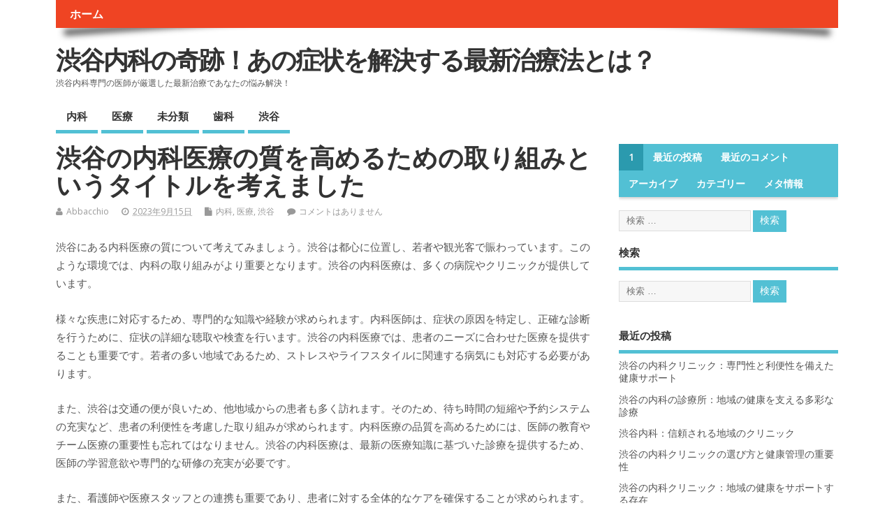

--- FILE ---
content_type: text/html; charset=UTF-8
request_url: https://floorplanmatch.com/?p=69
body_size: 6508
content:
<!DOCTYPE html>
<!--[if lt IE 7 ]>	<html lang="ja" class="no-js ie6"> <![endif]-->
<!--[if IE 7 ]>		<html lang="ja" class="no-js ie7"> <![endif]-->
<!--[if IE 8 ]>		<html lang="ja" class="no-js ie8"> <![endif]-->
<!--[if IE 9 ]>		<html lang="ja" class="no-js ie9"> <![endif]-->
<!--[if (gt IE 9)|!(IE)]><!-->
<html lang="ja" class="no-js"> <!--<![endif]-->
<head>
<meta charset="UTF-8" />


<meta name="viewport" content="width=device-width,initial-scale=1,maximum-scale=1,user-scalable=yes">
<meta name="HandheldFriendly" content="true">

<link rel="pingback" href="https://floorplanmatch.com/xmlrpc.php" />

<title>渋谷の内科医療の質を高めるための取り組みというタイトルを考えました &#8211; 渋谷内科の奇跡！あの症状を解決する最新治療法とは？</title>

<link rel='dns-prefetch' href='//fonts.googleapis.com' />
<link rel='dns-prefetch' href='//s.w.org' />
<link rel="alternate" type="application/rss+xml" title="渋谷内科の奇跡！あの症状を解決する最新治療法とは？ &raquo; フィード" href="https://floorplanmatch.com/?feed=rss2" />
<link rel="alternate" type="application/rss+xml" title="渋谷内科の奇跡！あの症状を解決する最新治療法とは？ &raquo; コメントフィード" href="https://floorplanmatch.com/?feed=comments-rss2" />
<link rel="alternate" type="application/rss+xml" title="渋谷内科の奇跡！あの症状を解決する最新治療法とは？ &raquo; 渋谷の内科医療の質を高めるための取り組みというタイトルを考えました のコメントのフィード" href="https://floorplanmatch.com/?feed=rss2&#038;p=69" />
		<script type="text/javascript">
			window._wpemojiSettings = {"baseUrl":"https:\/\/s.w.org\/images\/core\/emoji\/2.2.1\/72x72\/","ext":".png","svgUrl":"https:\/\/s.w.org\/images\/core\/emoji\/2.2.1\/svg\/","svgExt":".svg","source":{"concatemoji":"https:\/\/floorplanmatch.com\/wp-includes\/js\/wp-emoji-release.min.js?ver=4.7.3"}};
			!function(a,b,c){function d(a){var b,c,d,e,f=String.fromCharCode;if(!k||!k.fillText)return!1;switch(k.clearRect(0,0,j.width,j.height),k.textBaseline="top",k.font="600 32px Arial",a){case"flag":return k.fillText(f(55356,56826,55356,56819),0,0),!(j.toDataURL().length<3e3)&&(k.clearRect(0,0,j.width,j.height),k.fillText(f(55356,57331,65039,8205,55356,57096),0,0),b=j.toDataURL(),k.clearRect(0,0,j.width,j.height),k.fillText(f(55356,57331,55356,57096),0,0),c=j.toDataURL(),b!==c);case"emoji4":return k.fillText(f(55357,56425,55356,57341,8205,55357,56507),0,0),d=j.toDataURL(),k.clearRect(0,0,j.width,j.height),k.fillText(f(55357,56425,55356,57341,55357,56507),0,0),e=j.toDataURL(),d!==e}return!1}function e(a){var c=b.createElement("script");c.src=a,c.defer=c.type="text/javascript",b.getElementsByTagName("head")[0].appendChild(c)}var f,g,h,i,j=b.createElement("canvas"),k=j.getContext&&j.getContext("2d");for(i=Array("flag","emoji4"),c.supports={everything:!0,everythingExceptFlag:!0},h=0;h<i.length;h++)c.supports[i[h]]=d(i[h]),c.supports.everything=c.supports.everything&&c.supports[i[h]],"flag"!==i[h]&&(c.supports.everythingExceptFlag=c.supports.everythingExceptFlag&&c.supports[i[h]]);c.supports.everythingExceptFlag=c.supports.everythingExceptFlag&&!c.supports.flag,c.DOMReady=!1,c.readyCallback=function(){c.DOMReady=!0},c.supports.everything||(g=function(){c.readyCallback()},b.addEventListener?(b.addEventListener("DOMContentLoaded",g,!1),a.addEventListener("load",g,!1)):(a.attachEvent("onload",g),b.attachEvent("onreadystatechange",function(){"complete"===b.readyState&&c.readyCallback()})),f=c.source||{},f.concatemoji?e(f.concatemoji):f.wpemoji&&f.twemoji&&(e(f.twemoji),e(f.wpemoji)))}(window,document,window._wpemojiSettings);
		</script>
		<style type="text/css">
img.wp-smiley,
img.emoji {
	display: inline !important;
	border: none !important;
	box-shadow: none !important;
	height: 1em !important;
	width: 1em !important;
	margin: 0 .07em !important;
	vertical-align: -0.1em !important;
	background: none !important;
	padding: 0 !important;
}
</style>
<link rel='stylesheet' id='default_gwf-css'  href='//fonts.googleapis.com/css?family=Open+Sans%3A400%2C400italic%2C600%2C600italic%2C700%2C700italic%2C300%2C300italic&#038;ver=4.7.3' type='text/css' media='all' />
<link rel='stylesheet' id='parent-style-css'  href='https://floorplanmatch.com/wp-content/themes/mesocolumn/style.css?ver=1.6.5.1' type='text/css' media='all' />
<link rel='stylesheet' id='superfish-css'  href='https://floorplanmatch.com/wp-content/themes/mesocolumn/lib/scripts/superfish-menu/css/superfish.css?ver=1.6.5.1' type='text/css' media='all' />
<link rel='stylesheet' id='tabber-css'  href='https://floorplanmatch.com/wp-content/themes/mesocolumn/lib/scripts/tabber/tabber.css?ver=1.6.5.1' type='text/css' media='all' />
<link rel='stylesheet' id='font-awesome-cdn-css'  href='https://floorplanmatch.com/wp-content/themes/mesocolumn/lib/scripts/font-awesome/css/font-awesome.css?ver=1.6.5.1' type='text/css' media='all' />
<script type='text/javascript' src='https://floorplanmatch.com/wp-includes/js/jquery/jquery.js?ver=1.12.4'></script>
<script type='text/javascript' src='https://floorplanmatch.com/wp-includes/js/jquery/jquery-migrate.min.js?ver=1.4.1'></script>
<link rel='https://api.w.org/' href='https://floorplanmatch.com/?rest_route=/' />
<link rel="EditURI" type="application/rsd+xml" title="RSD" href="https://floorplanmatch.com/xmlrpc.php?rsd" />
<link rel="wlwmanifest" type="application/wlwmanifest+xml" href="https://floorplanmatch.com/wp-includes/wlwmanifest.xml" /> 
<link rel='prev' title='渋谷で内科受診を考えている方へのアドバイス' href='https://floorplanmatch.com/?p=65' />
<link rel='next' title='渋谷の内科クリニック：予約が必要な理由と重要性' href='https://floorplanmatch.com/?p=72' />
<meta name="generator" content="WordPress 4.7.3" />
<link rel="canonical" href="https://floorplanmatch.com/?p=69" />
<link rel='shortlink' href='https://floorplanmatch.com/?p=69' />
<link rel="alternate" type="application/json+oembed" href="https://floorplanmatch.com/?rest_route=%2Foembed%2F1.0%2Fembed&#038;url=https%3A%2F%2Ffloorplanmatch.com%2F%3Fp%3D69" />
<link rel="alternate" type="text/xml+oembed" href="https://floorplanmatch.com/?rest_route=%2Foembed%2F1.0%2Fembed&#038;url=https%3A%2F%2Ffloorplanmatch.com%2F%3Fp%3D69&#038;format=xml" />
<style type="text/css" media="all">
</style>
<style type="text/css" media="all">
</style>
		<style type="text/css">.recentcomments a{display:inline !important;padding:0 !important;margin:0 !important;}</style>
		<style type="text/css" media="all">
body {font-family: 'Open Sans', sans-serif;font-weight: 400;}
#siteinfo div,h1,h2,h3,h4,h5,h6,.header-title,#main-navigation, #featured #featured-title, #cf .tinput, #wp-calendar caption,.flex-caption h1,#portfolio-filter li,.nivo-caption a.read-more,.form-submit #submit,.fbottom,ol.commentlist li div.comment-post-meta, .home-post span.post-category a,ul.tabbernav li a {font-family: 'Open Sans', sans-serif;font-weight:600;}
#main-navigation, .sf-menu li a {font-family: 'Open Sans', sans-serif;font-weight: 600;}
#custom #siteinfo a {color: # !important;text-decoration: none;}
#custom #siteinfo p#site-description {color: # !important;text-decoration: none;}
#post-entry div.post-thumb.size-thumbnail {float:left;width:150px;}
#post-entry article .post-right {margin:0 0 0 170px;}
</style>

</head>

<body class="post-template-default single single-post postid-69 single-format-standard chrome" id="custom">

<div class="product-with-desc secbody">

<div id="wrapper">

<div id="wrapper-main">

<div id="bodywrap" class="innerwrap">

<div id="bodycontent">

<div id="container">

<nav class="top-nav iegradient effect-1" id="top-navigation">
<div class="innerwrap">
<ul class="sf-menu"><li ><a href="https://floorplanmatch.com/">ホーム</a></li></ul></div>
</nav>
<!-- HEADER START -->
<header class="iegradient _head" id="header">
<div class="header-inner">
<div class="innerwrap">
<div id="siteinfo">
<div ><a href="https://floorplanmatch.com/" title="渋谷内科の奇跡！あの症状を解決する最新治療法とは？" rel="home">渋谷内科の奇跡！あの症状を解決する最新治療法とは？</a></div ><p id="site-description">渋谷内科専門の医師が厳選した最新治療であなたの悩み解決！</p>
</div>
<!-- SITEINFO END -->
</div>
</div>
</header>
<!-- HEADER END -->
<div class="container-wrap">

<!-- NAVIGATION START -->
<nav class="main-nav iegradient" id="main-navigation">
<ul class="sf-menu">	<li class="cat-item cat-item-6"><a href="https://floorplanmatch.com/?cat=6" >内科</a>
</li>
	<li class="cat-item cat-item-2"><a href="https://floorplanmatch.com/?cat=2" >医療</a>
</li>
	<li class="cat-item cat-item-1"><a href="https://floorplanmatch.com/?cat=1" >未分類</a>
</li>
	<li class="cat-item cat-item-4"><a href="https://floorplanmatch.com/?cat=4" >歯科</a>
</li>
	<li class="cat-item cat-item-3"><a href="https://floorplanmatch.com/?cat=3" >渋谷</a>
</li>
</ul></nav>
<!-- NAVIGATION END -->

<!-- CONTENT START -->
<div class="content">
<div class="content-inner">


<!-- POST ENTRY START -->
<div id="post-entry">

<div class="post-entry-inner">




<!-- POST START -->
<article class="post-single post-69 post type-post status-publish format-standard has-post-thumbnail hentry category-6 category-2 category-3 tag-7 has_thumb" id="post-69" >

<div class="post-top">
<h1 class="post-title entry-title" >渋谷の内科医療の質を高めるための取り組みというタイトルを考えました</h1>
<div class="post-meta the-icons pmeta-alt">


<span class="post-author vcard"><i class="fa fa-user"></i><a class="url fn" href="https://floorplanmatch.com/?author=1" title="Abbacchio の投稿" rel="author">Abbacchio</a></span>

<span class="entry-date post-date"><i class="fa fa-clock-o"></i><abbr class="published" title="2023-09-15T17:16:46+00:00">2023年9月15日</abbr></span>
<span class="meta-no-display"><a href="https://floorplanmatch.com/?p=69" rel="bookmark">渋谷の内科医療の質を高めるための取り組みというタイトルを考えました</a></span><span class="date updated meta-no-display">2023-09-15T17:16:46+00:00</span>
<span class="post-category"><i class="fa fa-file"></i><a href="https://floorplanmatch.com/?cat=6" rel="category">内科</a>, <a href="https://floorplanmatch.com/?cat=2" rel="category">医療</a>, <a href="https://floorplanmatch.com/?cat=3" rel="category">渋谷</a></span>


<span class="post-comment last"><i class="fa fa-comment"></i><a href="https://floorplanmatch.com/?p=69#respond">コメントはありません</a></span>


</div></div>


<div class="post-content">


<div class="entry-content" >
<p>渋谷にある内科医療の質について考えてみましょう。<span id="more-69"></span>渋谷は都心に位置し、若者や観光客で賑わっています。このような環境では、内科の取り組みがより重要となります。渋谷の内科医療は、多くの病院やクリニックが提供しています。</p>
<p>様々な疾患に対応するため、専門的な知識や経験が求められます。内科医師は、症状の原因を特定し、正確な診断を行うために、症状の詳細な聴取や検査を行います。渋谷の内科医療では、患者のニーズに合わせた医療を提供することも重要です。若者の多い地域であるため、ストレスやライフスタイルに関連する病気にも対応する必要があります。</p>
<p>また、渋谷は交通の便が良いため、他地域からの患者も多く訪れます。そのため、待ち時間の短縮や予約システムの充実など、患者の利便性を考慮した取り組みが求められます。内科医療の品質を高めるためには、医師の教育やチーム医療の重要性も忘れてはなりません。渋谷の内科医療は、最新の医療知識に基づいた診療を提供するため、医師の学習意欲や専門的な研修の充実が必要です。</p>
<p>また、看護師や医療スタッフとの連携も重要であり、患者に対する全体的なケアを確保することが求められます。渋谷の内科医療は、地域のニーズや患者の要望に応えるために努力しています。患者の健康を守るために、内科医療の質を高める取り組みがさらに進められることを期待しています。渋谷の内科医療は、常に発展し続け、患者に安心と信頼を提供していくでしょう。</p>
</div>


</div>


<div class="post-meta the-icons pm-bottom">
<span class="post-tags"><i class="fa fa-tags"></i><a href="https://floorplanmatch.com/?tag=%e7%97%85%e9%99%a2" rel="tag">病院</a></span>
</div>

</article>
<!-- POST END -->






<div id="commentpost">

<h4 id="comments"><span>コメントはまだありません</span></h4>





	<div id="respond" class="comment-respond">
		<h3 id="reply-title" class="comment-reply-title">コメントを残す <small><a rel="nofollow" id="cancel-comment-reply-link" href="/?p=69#respond" style="display:none;">コメントをキャンセル</a></small></h3>			<form action="https://floorplanmatch.com/wp-comments-post.php" method="post" id="commentform" class="comment-form">
				<p class="comment-notes"><span id="email-notes">メールアドレスが公開されることはありません。</span> <span class="required">*</span> が付いている欄は必須項目です</p><p class="comment-form-comment"><textarea id="comment" name="comment" cols="45" rows="8" aria-required="true"></textarea></p><p class="comment-form-author"><label for="author">名前 <span class="required">*</span></label> <input id="author" name="author" type="text" value="" size="30" maxlength="245" aria-required='true' required='required' /></p>
<p class="comment-form-email"><label for="email">メールアドレス <span class="required">*</span></label> <input id="email" name="email" type="text" value="" size="30" maxlength="100" aria-describedby="email-notes" aria-required='true' required='required' /></p>
<p class="comment-form-url"><label for="url">ウェブサイト</label> <input id="url" name="url" type="text" value="" size="30" maxlength="200" /></p>
<p class="form-submit"><input name="submit" type="submit" id="submit" class="submit" value="コメントを送信" /> <input type='hidden' name='comment_post_ID' value='69' id='comment_post_ID' />
<input type='hidden' name='comment_parent' id='comment_parent' value='0' />
</p>			</form>
			</div><!-- #respond -->
	
</div>



<div class="post-nav-archive" id="post-navigator-single">
<div class="alignleft">&laquo;&nbsp;<a href="https://floorplanmatch.com/?p=65" rel="prev">渋谷で内科受診を考えている方へのアドバイス</a></div>
<div class="alignright"><a href="https://floorplanmatch.com/?p=72" rel="next">渋谷の内科クリニック：予約が必要な理由と重要性</a>&nbsp;&raquo;</div>
</div>


</div>
</div>
<!-- POST ENTRY END -->


</div><!-- CONTENT INNER END -->
</div><!-- CONTENT END -->



<div id="right-sidebar" class="sidebar right-sidebar">
<div class="sidebar-inner">
<div class="widget-area the-icons">

<div id="tabber-widget"><div class="tabber">
<div class="tabbertab"><aside id="search-2" class="widget widget_search"><form method="get" class="search-form" action="https://floorplanmatch.com/"><label><span class="screen-reader-text">検索: </span><input type="search" class="search-field" placeholder="検索 &hellip;" value="" name="s" title="検索: " /></label> <input type="submit" class="search-submit" value="検索" /></form></aside></div>		<div class="tabbertab"><aside id="recent-posts-2" class="widget widget_recent_entries">		<h3>最近の投稿</h3>		<ul>
					<li>
				<a href="https://floorplanmatch.com/?p=155">渋谷の内科クリニック：専門性と利便性を備えた健康サポート</a>
						</li>
					<li>
				<a href="https://floorplanmatch.com/?p=152">渋谷の内科の診療所：地域の健康を支える多彩な診療</a>
						</li>
					<li>
				<a href="https://floorplanmatch.com/?p=149">渋谷内科：信頼される地域のクリニック</a>
						</li>
					<li>
				<a href="https://floorplanmatch.com/?p=146">渋谷の内科クリニックの選び方と健康管理の重要性</a>
						</li>
					<li>
				<a href="https://floorplanmatch.com/?p=143">渋谷の内科クリニック：地域の健康をサポートする存在</a>
						</li>
				</ul>
		</aside></div>		<div class="tabbertab"><aside id="recent-comments-2" class="widget widget_recent_comments"><h3>最近のコメント</h3><ul id="recentcomments"></ul></aside></div><div class="tabbertab"><aside id="archives-2" class="widget widget_archive"><h3>アーカイブ</h3>		<ul>
			<li><a href='https://floorplanmatch.com/?m=202312'>2023年12月</a></li>
	<li><a href='https://floorplanmatch.com/?m=202311'>2023年11月</a></li>
	<li><a href='https://floorplanmatch.com/?m=202310'>2023年10月</a></li>
	<li><a href='https://floorplanmatch.com/?m=202309'>2023年9月</a></li>
	<li><a href='https://floorplanmatch.com/?m=202308'>2023年8月</a></li>
	<li><a href='https://floorplanmatch.com/?m=202307'>2023年7月</a></li>
		</ul>
		</aside></div><div class="tabbertab"><aside id="categories-2" class="widget widget_categories"><h3>カテゴリー</h3>		<ul>
	<li class="cat-item cat-item-6"><a href="https://floorplanmatch.com/?cat=6" >内科</a>
</li>
	<li class="cat-item cat-item-2"><a href="https://floorplanmatch.com/?cat=2" >医療</a>
</li>
	<li class="cat-item cat-item-1"><a href="https://floorplanmatch.com/?cat=1" >未分類</a>
</li>
	<li class="cat-item cat-item-4"><a href="https://floorplanmatch.com/?cat=4" >歯科</a>
</li>
	<li class="cat-item cat-item-3"><a href="https://floorplanmatch.com/?cat=3" >渋谷</a>
</li>
		</ul>
</aside></div><div class="tabbertab"><aside id="meta-2" class="widget widget_meta"><h3>メタ情報</h3>			<ul>
						<li><a href="https://floorplanmatch.com/wp-login.php">ログイン</a></li>
			<li><a href="https://floorplanmatch.com/?feed=rss2">投稿の <abbr title="Really Simple Syndication">RSS</abbr></a></li>
			<li><a href="https://floorplanmatch.com/?feed=comments-rss2">コメントの <abbr title="Really Simple Syndication">RSS</abbr></a></li>
			<li><a href="https://ja.wordpress.org/" title="Powered by WordPress, state-of-the-art semantic personal publishing platform.">WordPress.org</a></li>			</ul>
			</aside></div></div></div>

<aside class="widget">
<h3 class="widget-title">検索</h3>
<form method="get" class="search-form" action="https://floorplanmatch.com/"><label><span class="screen-reader-text">検索: </span><input type="search" class="search-field" placeholder="検索 &hellip;" value="" name="s" title="検索: " /></label> <input type="submit" class="search-submit" value="検索" /></form></aside>
<aside class="widget widget_recent_entries">
<h3 class="widget-title">最近の投稿</h3>
<ul>	<li><a href='https://floorplanmatch.com/?p=155'>渋谷の内科クリニック：専門性と利便性を備えた健康サポート</a></li>
	<li><a href='https://floorplanmatch.com/?p=152'>渋谷の内科の診療所：地域の健康を支える多彩な診療</a></li>
	<li><a href='https://floorplanmatch.com/?p=149'>渋谷内科：信頼される地域のクリニック</a></li>
	<li><a href='https://floorplanmatch.com/?p=146'>渋谷の内科クリニックの選び方と健康管理の重要性</a></li>
	<li><a href='https://floorplanmatch.com/?p=143'>渋谷の内科クリニック：地域の健康をサポートする存在</a></li>
</ul>
</aside>
<aside class="widget widget">
<h3 class="widget-title">ページ</h3>
<ul></ul>
</aside>
<aside class="widget">
<h3 class="widget-title">タグ</h3>
<div class="tagcloud"><ul><a href='https://floorplanmatch.com/?tag=%e6%a4%9c%e8%a8%ba' class='tag-link-5 tag-link-position-1' title='11件のトピック' style='font-size: 10px;'>検診</a>
<a href='https://floorplanmatch.com/?tag=%e7%97%85%e9%99%a2' class='tag-link-7 tag-link-position-2' title='32件のトピック' style='font-size: 20px;'>病院</a></ul></div>
</aside></div>
</div><!-- SIDEBAR-INNER END -->
</div><!-- RIGHT SIDEBAR END -->


</div><!-- CONTAINER WRAP END -->

</div><!-- CONTAINER END -->

</div><!-- BODYCONTENT END -->

</div><!-- INNERWRAP BODYWRAP END -->

</div><!-- WRAPPER MAIN END -->

</div><!-- WRAPPER END -->


<footer class="footer-bottom">
<div class="innerwrap">
<div class="fbottom">
<div class="footer-left">
Copyright &copy;2026. 渋谷内科の奇跡！あの症状を解決する最新治療法とは？</div>
<div class="footer-right">
Mesocolumn テーマ by Dezzain</div>
</div>
</div>
</footer>
<!-- FOOTER BOTTOM END -->


</div>
<!-- SECBODY END -->

<script type='text/javascript' src='https://floorplanmatch.com/wp-includes/js/hoverIntent.min.js?ver=1.8.1'></script>
<script type='text/javascript' src='https://floorplanmatch.com/wp-content/themes/mesocolumn/lib/scripts/modernizr/modernizr.js?ver=1.6.5.1'></script>
<script type='text/javascript' src='https://floorplanmatch.com/wp-content/themes/mesocolumn/lib/scripts/tabber/tabber.js?ver=1.6.5.1'></script>
<script type='text/javascript' src='https://floorplanmatch.com/wp-content/themes/mesocolumn/lib/scripts/superfish-menu/js/superfish.js?ver=1.6.5.1'></script>
<script type='text/javascript' src='https://floorplanmatch.com/wp-content/themes/mesocolumn/lib/scripts/superfish-menu/js/supersubs.js?ver=1.6.5.1'></script>
<script type='text/javascript' src='https://floorplanmatch.com/wp-content/themes/mesocolumn/lib/scripts/custom.js?ver=1.6.5.1'></script>
<script type='text/javascript' src='https://floorplanmatch.com/wp-includes/js/comment-reply.min.js?ver=4.7.3'></script>
<script type='text/javascript' src='https://floorplanmatch.com/wp-includes/js/wp-embed.min.js?ver=4.7.3'></script>

</body>

</html>